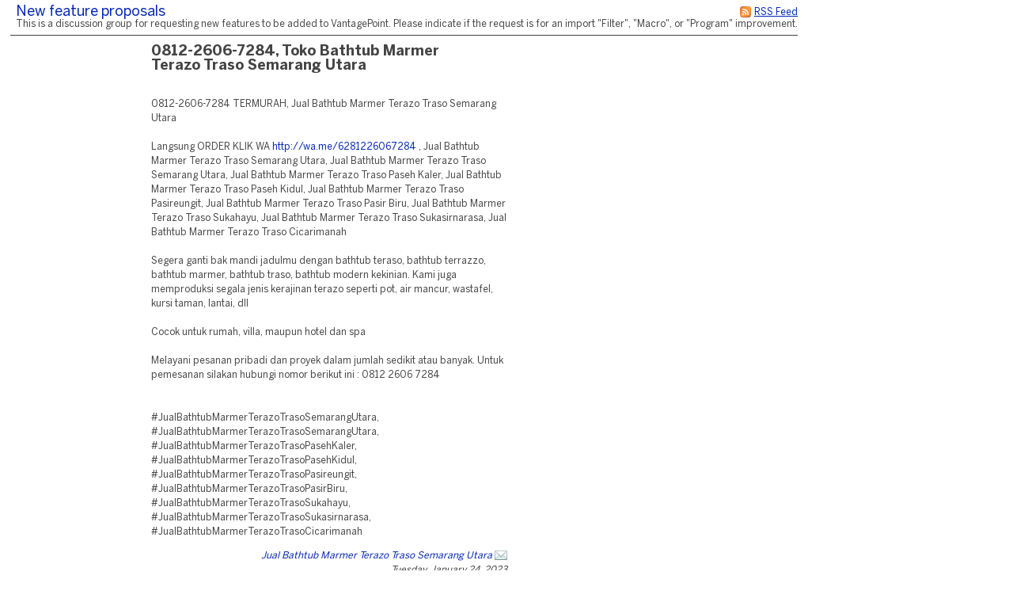

--- FILE ---
content_type: text/html;charset=utf-8
request_url: https://searchtech.fogbugz.com/default.asp?Suggestions.1.100288.0
body_size: 7492
content:
 <!DOCTYPE html PUBLIC "-//W3C//DTD XHTML 1.0 Transitional//EN" "http://www.w3.org/TR/xhtml1/DTD/xhtml1-transitional.dtd"> <html xmlns:fb><head><script type="text/javascript">var _kmq = _kmq || [];var _kmk = _kmk || 'ecd9d211894fcedf7001af38b5f7d71de87a17f3';function _kms(u){  setTimeout(function(){    var d = document, f = d.getElementsByTagName('script')[0],    s = d.createElement('script');    s.type = 'text/javascript'; s.async = true; s.src = u;    f.parentNode.insertBefore(s, f);  }, 1);}if (_kmk !== 'BogusP4sswordWithSufficientComplexity' && !!_kmk) {_kms('//i.kissmetrics.com/i.js');_kms('//scripts.kissmetrics.com/' + _kmk + '.2.js');}</script><meta http-equiv="Content-Type" content="text/html;charset=utf-8" /><meta name="viewport" content="initial-scale=0.75" />
                <!-- Global site tag (gtag.js) - Google Analytics -->
                <script async src="https://www.googletagmanager.com/gtag/js?id=UA-225715-36"></script>
                <script>
                    window.dataLayer = window.dataLayer || [];
                    function gtag(){ dataLayer.push(arguments); }
                    gtag('js', new Date());

                    gtag('config', 'UA-225715-36');
                </script>
                
	<meta name="application-name" content="FogBugz - searchtech.fogbugz.com" />
	<meta name="msapplication-tooltip" content="FogBugz - searchtech.fogbugz.com" />
	<meta name="msapplication-task" content="name=List Cases;action-uri=default.asp?pg=pgList;icon-uri=images/jumplist/list_cases.ico" />
	<meta name="msapplication-task" content="name=New Case;action-uri=default.asp?pg=pgEditBug&amp;command=new;icon-uri=images/jumplist/new_case.ico" />
	<meta name="msapplication-task" content="name=Send Email;action-uri=default.asp?pg=pgEditBug&amp;command=newemail;icon-uri=images/jumplist/send_email.ico" />
	<meta name="msapplication-task" content="name=Kiln;action-uri=https://searchtech.kilnhg.com;icon-uri=images/jumplist/kiln.ico" />
	<meta name="msapplication-task" content="name=FogBugz Help;action-uri=https://support.fogbugz.com/hc/en-us;icon-uri=images/jumplist/help.ico" /><meta name="robots" content="nofollow" /><title>New feature proposals - 0812-2606-7284, Toko Bathtub Marmer Terazo Traso Semarang Utara</title>
	<link rel="stylesheet" href="https://d37qfxqr6yo2ze.cloudfront.net/822924000/Content/styles/main-FogBugz.css?8.22.924H.20260106083105">
	<style type="text/css">
		.bugviewWidth { width: 757px; }
		div.ixBug { width: 187px; }
		#bugviewContainerSide { width: 170px; }
		.bugFields,.bugevents { margin-left: 192px; }

		

		

		

		

		 
			html > body {
				/* NON-IE ONLY: Keep vertical scrollbar around, regardless of page height */
				overflow-x: auto;
				overflow-y: scroll;
			}
		

	</style>
	
	<!-- Conditional Comment for IE-only styles...will override the imported styles.asp definitions. -->
	<!--[if IE]>
	<style>
		table.bugs nobr
		{
			padding-right: 	0;
		}
		body .popupRow
		{
			display: 	block;
		}
	</style>
	<![endif]-->
	<!--[if lt IE 7]>
	<style>
		#Menu_Favorites:hover, #Menu_Favorites:active, #Menu_Favorites:focus {
			position: relative;
			left: -1px;
		}
	</style>
	<![endif]--><link type="text/css" rel="stylesheet" href="styles.asp?rgixPlugins=7%2c9%2c10%2c28%2c23%2c15%2c16%2c18%2c19%2c24%2c30&amp;sVersions=1.1.1.28%2c1.0.0.26%2c1.0.13.0%2c3.0.96%2c1.3.0.13%2c1.0.1.39%2c1.0.0.7%2c2.0.1.18%2c1.2.8.0%2c1.0.0.3%2c1.7.0.0&amp;20260106083105" /><link type="application/rss+xml" rel="alternate" title="Discussion Group" href="default.asp?pg=pgRss&amp;ixDiscussGroup=1" /> <script id="requiredGlobals1">
		var g_ctznOffsetOnServerStandardTime = -18000;
		var g_ctznOffsetOnServerDaylightTime = -18000;
		var g_ctzrgDaylightStart = [2026,10,1,2,0,0];
		var g_ctzrgStandardStart = [2026,2,8,2,0,0];
		function GetLocaleDate() { return 'mm\/dd\/yyyy'; }
		function GetLocaleTime() { return 'hh:mm AM'; }
		function GetLocaleDecimalDelimiter() { return '.'; }
		function GetCalendarTip() { return 'Enter a date as mm\/dd\/yyyy. You can also enter English phrases like \'today\', \'tomorrow\', \'in 3 days\', \'in 2 months\', \'next Tuesday\', etc.'; }
		function IsLoggedIn() { return false; }
		function DefaultAsp() { return 'default.asp'; }

		// Globals
		var sDefaultURI = 'default.asp';
		var sTicket = '';
		var g_sFilterName = '';
		var fAlaCarte = true;
		var fPlatformChrome = false;
		var sPersonEditUrlPrefix = 'f\/userPrefs\/';
		var fStoreAttachmentsInS3Enabled = false;
		var sToken = '';
		</script><script type="text/javascript" src="/staticjs.asp?sType=Generated&amp;lang=en-US&amp;20260106083105"></script><script type="text/javascript" src="https://d37qfxqr6yo2ze.cloudfront.net/822924000/Content/jspkg/FogBugz.js?20260106083105"></script><script id="requiredGlobals2">
			var dtExpires = new Date();
			dtExpires.setUTCDate(dtExpires.getUTCDate() + 14);
			setCookie("fJS", "1", dtExpires);
			// More Globals
			var theMgr = new PopupMgr();
			var cal = new Calendar();
			var clo = new Clock();
		</script><script type="text/javascript" src="staticJS.asp?rgixPlugins=9%2c28%2c15%2c16&amp;sVersions=1.0.0.26%2c3.0.96%2c1.0.1.39%2c1.0.0.7&amp;20260106083105"></script><link rel="shortcut icon" href="/favicon_fogbugz.ico" type="image/ico" /></head><!-- see http://naeblis.cx/rtomayko/weblog/PerSiteUserStyles -->

	
	<body onunload="bodyUnload();" id="www-fogcreek-com-fogbugz" class="" ><div id="menuDisappearingMaskDiv" style="display:none;position:absolute;top:0px;left:0px;height:0px;width:0px;z-index:1;" onmousedown="javascript:return (theMgr.hideAllPopups() || KeyManager.cleanupOnClick());">&nbsp;</div><div id="idClickmaskSnippetDiv" style="display:none;position:absolute;top:0px;left:0px;height:0px;width:0px;z-index:1;" onmousedown="hideSnippetHelper(); hideSnippetWarning(); return false;">&nbsp;</div><span id="kbCursor" style="display:none;position:absolute;z-index:1"><img src="https://d37qfxqr6yo2ze.cloudfront.net/822924000/images/cursor.gif" alt="&gt;" /></span>
	<div id="caseIdPopup" class="caseIdPopup" style="display:none" onmouseover="IdPop.stopHide();" onmouseout="IdPop.hide();">
		<div id="caseIdContent" class="caseIdContent" >&nbsp;</div>
	</div>
<span id="containerPopupWikiPrototype"><div id="panemaskpopupWikiPrototypeDiv" style="display:none;position:absolute;top:0px;left:0px;height:0px;width:0px;z-index:1;" onmousedown="EditableTableManager.hideAllPanes();theMgr.hideAllPopups();return false;">&nbsp;</div>
	<div id="editpopupWikiPrototype" style="position:absolute;opacity:0.4;filter:alpha(opacity=40);z-index:4;display:none;;" class="editableTableMain">
	<div id="panemaskSmallpopupWikiPrototypeDiv" style="display:none;position:absolute;top:0px;left:0px;height:0px;width:0px;z-index:1;" onmousedown="javascript:return (theMgr.hideAllPanePopups() || KeyManager.deactivateHotKeys());">&nbsp;</div>
	<div class="editableTableTopBar" onmousedown="EditableTableManager.mousedownTopBar(this);" id="topbarpopupWikiPrototype">&nbsp;</div>

	<div id="editable" style="display:none;" class="editableTablePane">

	</div>

	<br />
	</div>
</span>
	<div class="popover personDetails" id="personPopover">
		<div class="personDetailsContainer">

			<div class="personDetailsInfo" id="personDetailsInfo">
				<span class="personDetailsFullNameWrapper wrap" id="personDetailsFullNameWrapper">
					<a id="personDetailsFullName"></a><br/>
				</span>
				
				<span class="personDetailsContactInfo">
					<span class="personDetailsEmailWrapper" id="personDetailsEmailWrapper"><img src="https://d37qfxqr6yo2ze.cloudfront.net/822924000/images/email.png"/>&nbsp;<a id="personDetailsEmail"></a>&nbsp;<br/></span>
					<span class="personDetailsPhoneWrapper" id="personDetailsPhoneWrapper"><img src="https://d37qfxqr6yo2ze.cloudfront.net/822924000/images/phone.png"/><span id="personDetailsPhone"></span><br/></span>
					<span class="personDetailsDescription wrap" id="personDetailsDescription"></span>
				</span>
			</div>

			<div class="profilePictureContainer">
				<img class="profilePicture" id="personDetailsProfilePicture" />
			</div>

		</div>
	</div>
<div class="clear">&nbsp;</div><div id="mainArea" class="mainArea">
	<table>

	<tr>
		<td colspan="2">	
		<h1 class="discuss">
			<div class="rss">
				<a href="default.asp?pg=pgRss&amp;ixDiscussGroup=1" title="You can subscribe to this discussion group using an RSS feed reader."><img src="https://d37qfxqr6yo2ze.cloudfront.net/822924000/images/rss.gif" width="16" height="16" border="0" alt="You can subscribe to this discussion group using an RSS feed reader." title="You can subscribe to this discussion group using an RSS feed reader."  /></a>
				<a href="default.asp?pg=pgRss&amp;ixDiscussGroup=1" title="You can subscribe to this discussion group using an RSS feed reader.">
				<span>RSS Feed</span>
				</a>
			</div>
		<a href="default.asp?Suggestions" id="idThisDiscussionGroup">New feature proposals</a> </h1>
		<p class="discuss">This is a discussion group for requesting new features to be added to VantagePoint.  Please indicate if the request is for an import "Filter", "Macro", or "Program" improvement.</p>
		</td>
	</tr>


	<tr>
	
	
	<td class="discussSideBar" width="125" valign="top">
		
	</td>
	
		
	<td class="discuss" width="600" valign="top">
	<div class="discussThread">
	<div id="containerDiscussTopic100288"><table border=0 cellspacing=0 cellpadding=0><tr valign=top><td><h3 class="discuss">0812-2606-7284, Toko Bathtub Marmer Terazo Traso Semarang Utara</h3></td></tr></table>
		<a name="discussTopic100288"></a>
		<div >

		<div class="discussBody">
		0812-2606-7284 TERMURAH, Jual Bathtub Marmer Terazo Traso Semarang Utara<br />
<br />
Langsung ORDER KLIK WA <a target="_blank" rel="nofollow noopener noreferrer" href="http://wa.me/6281226067284">http://wa.me/6281226067284</a> , Jual Bathtub Marmer Terazo Traso Semarang Utara, Jual Bathtub Marmer Terazo Traso Semarang Utara, Jual Bathtub Marmer Terazo Traso Paseh Kaler, Jual Bathtub Marmer Terazo Traso Paseh Kidul, Jual Bathtub Marmer Terazo Traso Pasireungit, Jual Bathtub Marmer Terazo Traso Pasir Biru, Jual Bathtub Marmer Terazo Traso Sukahayu, Jual Bathtub Marmer Terazo Traso Sukasirnarasa, Jual Bathtub Marmer Terazo Traso Cicarimanah<br />
<br />
Segera ganti bak mandi jadulmu dengan bathtub teraso, bathtub terrazzo, bathtub marmer, bathtub traso, bathtub modern kekinian. Kami juga memproduksi segala jenis kerajinan terazo seperti pot, air mancur, wastafel, kursi taman, lantai, dll<br />
<br />
Cocok untuk rumah, villa, maupun hotel dan spa<br />
<br />
Melayani pesanan pribadi dan proyek dalam jumlah sedikit atau banyak. Untuk pemesanan silakan hubungi nomor berikut ini : 0812 2606 7284<br />
<br />
<br />
#JualBathtubMarmerTerazoTrasoSemarangUtara, #JualBathtubMarmerTerazoTrasoSemarangUtara, #JualBathtubMarmerTerazoTrasoPasehKaler, #JualBathtubMarmerTerazoTrasoPasehKidul, #JualBathtubMarmerTerazoTrasoPasireungit, #JualBathtubMarmerTerazoTrasoPasirBiru, #JualBathtubMarmerTerazoTrasoSukahayu, #JualBathtubMarmerTerazoTrasoSukasirnarasa, #JualBathtubMarmerTerazoTrasoCicarimanah
		
		</div>
	
		<div class="discussSign">
		<a href="http://JualBathtubMarmerTerazoTrasoSemarangUtara.com" rel="nofollow noopener noreferrer" title="http://JualBathtubMarmerTerazoTrasoSemarangUtara.com">Jual Bathtub Marmer Terazo Traso Semarang Utara</a> <a href="default.asp?pg=pgComposeEmailReply&amp;ixDiscussGroup=1&amp;ixDiscussTopic=100288&amp;ixDiscussTopicParent=100288" title="Send private email"><img src="https://d37qfxqr6yo2ze.cloudfront.net/822924000/images/email.png" width="16" height="16" border="0" alt="Send private email" /></a><br />
				
			Tuesday, January 24, 2023

			<div class="clear">&nbsp;</div>

		</div><div class="discussAdmin" id="containerDiscussAdmin100288">
			<span id="adminDeleting" style="display:none;">Deleting&nbsp;&hellip;</span>
			<span id="adminApproving" style="display:none;">Approving&nbsp;&hellip;</span>
			<span id="adminControls">
			

			
			
			
			</span>
			<div style="height:1; width:1">&nbsp;</div>
		</div>
		</div>
	</div>
		<div class="discussCommands">

			
				
				<p><i>This topic is archived. No further replies will be accepted.</i></p>
			
			

			<a href="default.asp?pg=pgDiscussTopics&amp;ixDiscussGroup=1"
				id="idOtherTopics" class="dlgButton">
				<img src="https://d37qfxqr6yo2ze.cloudfront.net/822924000/images/article.png" width="16" height="16" border="0" alt="Other recent topics" title="Other recent topics"  />
				Other recent topics
			</a>
			
			
			<br />&nbsp;

		</div>
		
		
		
	</div>
	
	</td>
	</tr>
	</table>
<div align='center' style='width:725px; font-size: 12px; margin-top:20px; border-top: 1px solid #555; padding-top:3px'>Powered by <a href='http://www.fogcreek.com/fogbugz'>FogBugz</a></div><br /></div><a id="safeFocus"></a><script type="text/javascript">
				var g_fFBOD = true;
				var g_sFBOD = "fogbugz.com";
				var g_ixGeneration = 822924000;
				var g_sStaticContentPrefix = "https://d37qfxqr6yo2ze.cloudfront.net/822924000";
			var g_fCanAddToDictionary  = IsLoggedIn();if (window.g_config) g_config.sCasePrefix = '';
</script><script type="text/javascript">
			function CTZGetToday() { return '1/19/2026'; }
			function CTZGetWorkdayStart() { return '9:00 AM'; }
	
</script><script type="text/javascript">g_ActionTokens.setTokens({"preDocListAdd":"0ed05b05fa669022600a234a515e6350","preDocListRemove":"cd130b0e9b751adb9f7ab20fe2f2214b","preDocListBulkRemove":"4a50eb3f6ed668472f718f3e3d8b817c","preDocListToggle":"e97c427325586f505c263f6691bd3d93","preDocListMoveUp":"e0932e0e83f648b5ec8d612060620bb3","preDocListMoveDown":"1e669ffe68aea9187c0e5acfed78de69","preDocListMove":"9c6f259ba65bb4fa90aeb8ec201bfbb7","preWikiNewPage":"ce3e972c41da673f8eceb6fb7e3a0718","preSaveWikiPage":"fdaa28c330842356b23cf03ee2d9bced","preSaveCurrentFilterAs":"da81757716e9e017a03cf31ad786001c","preSaveSearchAsFilter":"91f66406aff7771db266b7f593205593","preEditFixFor":"290ad9c6d2bf8e7e1533fe024b04e7b4","preNewFixFor":"50dc644b065dd4afd9ca807aa6ce77ed","preDiscussDelete":"ad2e40f34b16fc1e8b9849e68b188531","preDeleteArea":"b2d00c8d72ec85fc1063da2749ece05a","preNewArea":"a1b8f7748b675ded59e0b5a356b03f55","preEditArea":"11f69cc2857f7b7ca58ed75f7d6eb024","preWikiUpload":"79ee725492be6778289397a08c20e91c","preChangeBug":"575e686d6a2dbf5e4a4adc644a1d4408","preSetPermission":"12eb39cbedebc225dea50ebc45de3998","preDeleteFilter":"b6a264e7bc0cba195f6f14aace9cf569","loadBug":"9ebab95a539213fc00dc00687e05b4bf","preSetDefaultTemplate":"347b21fd01549d8f9a8a6303b3066a1c","preEditGroup":"8464c5193883c525e8e1bcfebb45fa07","preEditPermissions":"6711fa7f1bdeb6e0813f6816cf0f36a9","preSpeedySignup":"6ab420eadec12dff3fc284d8fd17f676","preEditTieredAccount":"d3854ef3e7c7b03434e198487cd91059","preSubmitBug":"bc11f4d7c21089e6ae2cbecb7fa40e0d"});
	if (fb.snippet) { 
		fb.snippet.setSnippetKey(""); 
	}
	KeyManager.setSnippetKey("");
	
</script><script type="text/javascript" src="staticJS.asp?rgixPlugins=26%2c18%2c7%2c19%2c21%2c13%2c22%2c24&amp;sVersions=1.1.0.0%2c2.0.1.18%2c1.1.1.28%2c1.2.8.0%2c1.1.7.0%2c1.3.1.0%2c1.0.1.7%2c1.0.0.3&amp;20260106083105"></script><script type="text/javascript">var IPluginJS_AdminNotification_pluginPrefix = "P26_";var IPluginJS_AdminNotification_ixPlugin = "26";var IPluginJS_AdminNotification_ixPerson = "-1";var IPluginJS_AdminNotification_sActionToken = "0ce1fc98ff7e92023f70b0da1ef8fb61";</script><script type="text/javascript">window.BugMonkey.DefaultUrl = 'https://searchtech.fogbugz.com/default.asp?';</script><script type="text/javascript">
                        if(!CaseEventEdit_INIT){
                            var CaseEventEdit_INIT = true;
                            var CaseEventEdit_sPluginPrefix = 'P7_';
                            var CaseEventEdit_sRawPageURL = 'default.asp?pg=pgPluginRaw&ixPlugin=7';
                            var CaseEventEdit_sHTMLIconAttach = '<img  src="images/paperclip.png"  border="0" />';
                            var CaseEventEdit_sHTMLIconTrash = '<img src="https://d37qfxqr6yo2ze.cloudfront.net/822924000/images/delete.png" width="16" height="16" border="0" alt="Delete" title="Delete"  />';
                            var CaseEventEdit_sHTMLIconLoading = '<img  src="images/throbber.gif"  border="0" />';
                            var CaseEventEdit_fBulkEdit = api.util.isBulkOperation();
                        }
                        var CaseEventEdit_sActionToken = 'f44d3c3f4a0c48737317ce8d7dd482e3';
</script><script type="text/javascript">$(function(){
                    $("#mobile-site").live("click", function(){
                        $.cookie("fIsMobile", "true", {expires: 365 * 10, path: '/'});
                    });
                });</script><script type="text/javascript">
$(function () {
    var refresh = function () { DropListControl.refresh(elById("Notify_sNotify"), {rgOpts: $.map(NotifyPlugin.UserNames(), UnicodeClean)}); };
    refresh();
    $(window).bind('BugViewChange', refresh);
});</script><script>g_rgixTabIndex = [0,0,0,0,0,0,0,0,0,0];var g_fPageHasLoaded = true;</script>
            <script>
                (function() {
                var w=window;
                var ic=w.Intercom;
                if (typeof ic === "function") {
                    ic('reattach_activator');
                    ic('update', intercomSettings);
                }
                else {
                    var d=document;
                    var i=function() {
                        i.c(arguments)
                    };
                    i.q=[];i.c=function(args) {
                        i.q.push(args)
                    };
                    w.Intercom=i;
                    function l() {
                        var s=d.createElement('script');
                        s.type='text/javascript';
                        s.async=true;
                        s.src = 'https://widget.intercom.io/widget/08209c2037ef79503baf38cd95316d46933fedec';
                        var x=d.getElementsByTagName('script')[0];
                        x.parentNode.insertBefore(s,x);
                    }
                    if (w.attachEvent) {
                        w.attachEvent('onload', l);
                    }
                    else {
                        w.addEventListener('load',l,false);
                    }
                }
                })()
            </script></body></html>